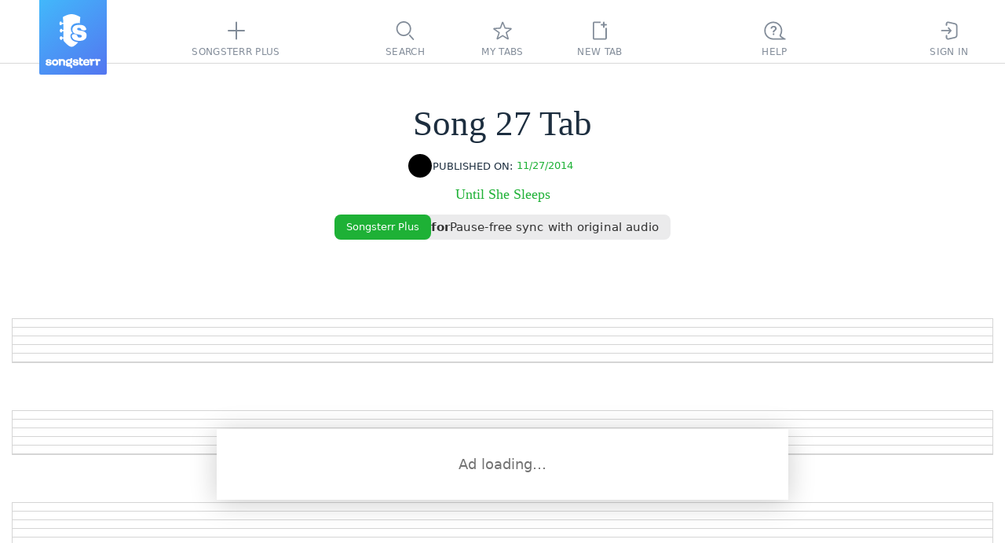

--- FILE ---
content_type: text/javascript
request_url: https://static3.songsterr.com/production-main/static3/latest/preact-CseLFeAz.js
body_size: 8247
content:
try{var n,e;(e=(new(n="undefined"!=typeof window?window:"undefined"!=typeof global?global:"undefined"!=typeof globalThis?globalThis:"undefined"!=typeof self?self:{}).Error).stack)&&(n._sentryDebugIds=n._sentryDebugIds||{},n._sentryDebugIds[e]="82592fad-f3eb-4bb1-9a7e-49a3cd8507d3",n._sentryDebugIdIdentifier="sentry-dbid-82592fad-f3eb-4bb1-9a7e-49a3cd8507d3")}catch{}try{("undefined"!=typeof window?window:"undefined"!=typeof global?global:"undefined"!=typeof globalThis?globalThis:"undefined"!=typeof self?self:{}).SENTRY_RELEASE={id:"1cdd9dec"}}catch{}var _,t,o,r,l,u,i,c,f,a,s,p,h={},d=[],v=/acit|ex(?:s|g|n|p|$)|rph|grid|ows|mnc|ntw|ine[ch]|zoo|^ord|itera/i,m=Array.isArray;function y(n,e){for(var _ in e)n[_]=e[_];return n}function b(n){n&&n.parentNode&&n.parentNode.removeChild(n)}function g(n,e,t){var o,r,l,u={};for(l in e)"key"==l?o=e[l]:"ref"==l?r=e[l]:u[l]=e[l];if(arguments.length>2&&(u.children=arguments.length>3?_.call(arguments,2):t),"function"==typeof n&&null!=n.defaultProps)for(l in n.defaultProps)void 0===u[l]&&(u[l]=n.defaultProps[l]);return k(n,u,o,r,null)}function k(n,e,_,r,l){var u={type:n,props:e,key:_,ref:r,__k:null,__:null,__b:0,__e:null,__c:null,constructor:void 0,__v:null==l?++o:l,__i:-1,__u:0};return null==l&&null!=t.vnode&&t.vnode(u),u}function w(){return{current:null}}function C(n){return n.children}function x(n,e){this.props=n,this.context=e}function P(n,e){if(null==e)return n.__?P(n.__,n.__i+1):null;for(var _;e<n.__k.length;e++)if(null!=(_=n.__k[e])&&null!=_.__e)return _.__e;return"function"==typeof n.type?P(n):null}function N(n){(!n.__d&&(n.__d=!0)&&r.push(n)&&!S.__r++||l!=t.debounceRendering)&&((l=t.debounceRendering)||u)(S)}function S(){for(var n,e,_,o,l,u,c=1;r.length;)r.length>c&&r.sort(i),n=r.shift(),c=r.length,n.__d&&(e=void 0,_=void 0,o=(_=n.__v).__e,l=[],u=[],n.__P&&((e=y({},_)).__v=_.__v+1,t.vnode&&t.vnode(e),$(n.__P,e,_,n.__n,n.__P.namespaceURI,32&_.__u?[o]:null,l,null==o?P(_):o,!!(32&_.__u),u),e.__v=_.__v,e.__.__k[e.__i]=e,W(l,e,u),_.__e=_.__=null,e.__e!=o&&function n(e){var _,t;if(null!=(e=e.__)&&null!=e.__c){for(e.__e=e.__c.base=null,_=0;_<e.__k.length;_++)if(null!=(t=e.__k[_])&&null!=t.__e){e.__e=e.__c.base=t.__e;break}return n(e)}}(e)));S.__r=0}function E(n,e,_,o,r,l,u,i,c,f,a){var s,p,v,y,g,w,x,N=o&&o.__k||d,S=e.length;for(c=function(n,e,_,o,r){var l,u,i,c,f,a=_.length,s=a,p=0;for(n.__k=Array(r),l=0;l<r;l++)null!=(u=e[l])&&"boolean"!=typeof u&&"function"!=typeof u?("string"==typeof u||"number"==typeof u||"bigint"==typeof u||u.constructor==String?u=n.__k[l]=k(null,u,null,null,null):m(u)?u=n.__k[l]=k(C,{children:u},null,null,null):void 0===u.constructor&&u.__b>0?u=n.__k[l]=k(u.type,u.props,u.key,u.ref?u.ref:null,u.__v):n.__k[l]=u,c=l+p,u.__=n,u.__b=n.__b+1,i=null,-1!=(f=u.__i=function(n,e,_,t){var o,r,l,u=n.key,i=n.type,c=e[_],f=null!=c&&0==(2&c.__u);if(null===c&&null==u||f&&u==c.key&&i==c.type)return _;if(t>+!!f){for(o=_-1,r=_+1;o>=0||r<e.length;)if(null!=(c=e[l=o>=0?o--:r++])&&0==(2&c.__u)&&u==c.key&&i==c.type)return l}return -1}(u,_,c,s))&&(s--,(i=_[f])&&(i.__u|=2)),null==i||null==i.__v?(-1==f&&(r>a?p--:r<a&&p++),"function"!=typeof u.type&&(u.__u|=4)):f!=c&&(f==c-1?p--:f==c+1?p++:(f>c?p--:p++,u.__u|=4))):n.__k[l]=null;if(s)for(l=0;l<a;l++)null!=(i=_[l])&&0==(2&i.__u)&&(i.__e==o&&(o=P(i)),function n(e,_,o){var r,l;if(t.unmount&&t.unmount(e),(r=e.ref)&&(r.current&&r.current!=e.__e||R(r,null,_)),null!=(r=e.__c)){if(r.componentWillUnmount)try{r.componentWillUnmount()}catch(n){t.__e(n,_)}r.base=r.__P=null}if(r=e.__k)for(l=0;l<r.length;l++)r[l]&&n(r[l],_,o||"function"!=typeof e.type);o||b(e.__e),e.__c=e.__=e.__e=void 0}(i,i));return o}(_,e,N,c,S),s=0;s<S;s++)null!=(v=_.__k[s])&&(p=-1==v.__i?h:N[v.__i]||h,v.__i=s,w=$(n,v,p,r,l,u,i,c,f,a),y=v.__e,v.ref&&p.ref!=v.ref&&(p.ref&&R(p.ref,null,v),a.push(v.ref,v.__c||y,v)),null==g&&null!=y&&(g=y),(x=!!(4&v.__u))||p.__k===v.__k?c=function n(e,_,t,o){var r,l;if("function"==typeof e.type){for(r=e.__k,l=0;r&&l<r.length;l++)r[l]&&(r[l].__=e,_=n(r[l],_,t,o));return _}e.__e!=_&&(o&&(_&&e.type&&!_.parentNode&&(_=P(e)),t.insertBefore(e.__e,_||null)),_=e.__e);do _=_&&_.nextSibling;while(null!=_&&8==_.nodeType);return _}(v,c,n,x):"function"==typeof v.type&&void 0!==w?c=w:y&&(c=y.nextSibling),v.__u&=-7);return _.__e=g,c}function H(n,e){return e=e||[],null==n||"boolean"==typeof n||(m(n)?n.some(function(n){H(n,e)}):e.push(n)),e}function U(n,e,_){"-"==e[0]?n.setProperty(e,null==_?"":_):n[e]=null==_?"":"number"!=typeof _||v.test(e)?_:_+"px"}function T(n,e,_,t,o){var r,l;n:if("style"==e)if("string"==typeof _)n.style.cssText=_;else{if("string"==typeof t&&(n.style.cssText=t=""),t)for(e in t)_&&e in _||U(n.style,e,"");if(_)for(e in _)t&&_[e]==t[e]||U(n.style,e,_[e])}else if("o"==e[0]&&"n"==e[1])r=e!=(e=e.replace(c,"$1")),e=(l=e.toLowerCase())in n||"onFocusOut"==e||"onFocusIn"==e?l.slice(2):e.slice(2),n.l||(n.l={}),n.l[e+r]=_,_?t?_.u=t.u:(_.u=f,n.addEventListener(e,r?s:a,r)):n.removeEventListener(e,r?s:a,r);else{if("http://www.w3.org/2000/svg"==o)e=e.replace(/xlink(H|:h)/,"h").replace(/sName$/,"s");else if("width"!=e&&"height"!=e&&"href"!=e&&"list"!=e&&"form"!=e&&"tabIndex"!=e&&"download"!=e&&"rowSpan"!=e&&"colSpan"!=e&&"role"!=e&&"popover"!=e&&e in n)try{n[e]=null==_?"":_;break n}catch{}"function"==typeof _||(null==_||!1===_&&"-"!=e[4]?n.removeAttribute(e):n.setAttribute(e,"popover"==e&&1==_?"":_))}}function D(n){return function(e){if(this.l){var _=this.l[e.type+n];if(null==e.t)e.t=f++;else if(e.t<_.u)return;return _(t.event?t.event(e):e)}}}function $(n,e,o,r,l,u,i,c,f,a){var s,p,d,v,g,k,w,N,S,H,U,D,$,W,R,O,F,L=e.type;if(void 0!==e.constructor)return null;128&o.__u&&(f=!!(32&o.__u),u=[c=e.__e=o.__e]),(s=t.__b)&&s(e);n:if("function"==typeof L)try{if(N=e.props,S="prototype"in L&&L.prototype.render,H=(s=L.contextType)&&r[s.__c],U=s?H?H.props.value:s.__:r,o.__c?w=(p=e.__c=o.__c).__=p.__E:(S?e.__c=p=new L(N,U):(e.__c=p=new x(N,U),p.constructor=L,p.render=M),H&&H.sub(p),p.state||(p.state={}),p.__n=r,d=p.__d=!0,p.__h=[],p._sb=[]),S&&null==p.__s&&(p.__s=p.state),S&&null!=L.getDerivedStateFromProps&&(p.__s==p.state&&(p.__s=y({},p.__s)),y(p.__s,L.getDerivedStateFromProps(N,p.__s))),v=p.props,g=p.state,p.__v=e,d)S&&null==L.getDerivedStateFromProps&&null!=p.componentWillMount&&p.componentWillMount(),S&&null!=p.componentDidMount&&p.__h.push(p.componentDidMount);else{if(S&&null==L.getDerivedStateFromProps&&N!==v&&null!=p.componentWillReceiveProps&&p.componentWillReceiveProps(N,U),e.__v==o.__v||!p.__e&&null!=p.shouldComponentUpdate&&!1===p.shouldComponentUpdate(N,p.__s,U)){for(e.__v!=o.__v&&(p.props=N,p.state=p.__s,p.__d=!1),e.__e=o.__e,e.__k=o.__k,e.__k.some(function(n){n&&(n.__=e)}),D=0;D<p._sb.length;D++)p.__h.push(p._sb[D]);p._sb=[],p.__h.length&&i.push(p);break n}null!=p.componentWillUpdate&&p.componentWillUpdate(N,p.__s,U),S&&null!=p.componentDidUpdate&&p.__h.push(function(){p.componentDidUpdate(v,g,k)})}if(p.context=U,p.props=N,p.__P=n,p.__e=!1,$=t.__r,W=0,S){for(p.state=p.__s,p.__d=!1,$&&$(e),s=p.render(p.props,p.state,p.context),R=0;R<p._sb.length;R++)p.__h.push(p._sb[R]);p._sb=[]}else do p.__d=!1,$&&$(e),s=p.render(p.props,p.state,p.context),p.state=p.__s;while(p.__d&&++W<25);p.state=p.__s,null!=p.getChildContext&&(r=y(y({},r),p.getChildContext())),S&&!d&&null!=p.getSnapshotBeforeUpdate&&(k=p.getSnapshotBeforeUpdate(v,g)),O=s,null!=s&&s.type===C&&null==s.key&&(O=function n(e){return"object"!=typeof e||null==e||e.__b&&e.__b>0?e:m(e)?e.map(n):y({},e)}(s.props.children)),c=E(n,m(O)?O:[O],e,o,r,l,u,i,c,f,a),p.base=e.__e,e.__u&=-161,p.__h.length&&i.push(p),w&&(p.__E=p.__=null)}catch(n){if(e.__v=null,f||null!=u)if(n.then){for(e.__u|=f?160:128;c&&8==c.nodeType&&c.nextSibling;)c=c.nextSibling;u[u.indexOf(c)]=null,e.__e=c}else{for(F=u.length;F--;)b(u[F]);A(e)}else e.__e=o.__e,e.__k=o.__k,n.then||A(e);t.__e(n,e,o)}else null==u&&e.__v==o.__v?(e.__k=o.__k,e.__e=o.__e):c=e.__e=function(n,e,o,r,l,u,i,c,f){var a,s,p,d,v,y,g,k=o.props||h,w=e.props,C=e.type;if("svg"==C?l="http://www.w3.org/2000/svg":"math"==C?l="http://www.w3.org/1998/Math/MathML":l||(l="http://www.w3.org/1999/xhtml"),null!=u){for(a=0;a<u.length;a++)if((v=u[a])&&"setAttribute"in v==!!C&&(C?v.localName==C:3==v.nodeType)){n=v,u[a]=null;break}}if(null==n){if(null==C)return document.createTextNode(w);n=document.createElementNS(l,C,w.is&&w),c&&(t.__m&&t.__m(e,u),c=!1),u=null}if(null==C)k===w||c&&n.data==w||(n.data=w);else{if(u=u&&_.call(n.childNodes),!c&&null!=u)for(k={},a=0;a<n.attributes.length;a++)k[(v=n.attributes[a]).name]=v.value;for(a in k)if(v=k[a],"children"==a);else if("dangerouslySetInnerHTML"==a)p=v;else if(!(a in w)){if("value"==a&&"defaultValue"in w||"checked"==a&&"defaultChecked"in w)continue;T(n,a,null,v,l)}for(a in w)v=w[a],"children"==a?d=v:"dangerouslySetInnerHTML"==a?s=v:"value"==a?y=v:"checked"==a?g=v:c&&"function"!=typeof v||k[a]===v||T(n,a,v,k[a],l);if(s)c||p&&(s.__html==p.__html||s.__html==n.innerHTML)||(n.innerHTML=s.__html),e.__k=[];else if(p&&(n.innerHTML=""),E("template"==e.type?n.content:n,m(d)?d:[d],e,o,r,"foreignObject"==C?"http://www.w3.org/1999/xhtml":l,u,i,u?u[0]:o.__k&&P(o,0),c,f),null!=u)for(a=u.length;a--;)b(u[a]);c||(a="value","progress"==C&&null==y?n.removeAttribute("value"):null==y||y===n[a]&&("progress"!=C||y)&&("option"!=C||y==k[a])||T(n,a,y,k[a],l),a="checked",null!=g&&g!=n[a]&&T(n,a,g,k[a],l))}return n}(o.__e,e,o,r,l,u,i,f,a);return(s=t.diffed)&&s(e),128&e.__u?void 0:c}function A(n){n&&n.__c&&(n.__c.__e=!0),n&&n.__k&&n.__k.forEach(A)}function W(n,e,_){for(var o=0;o<_.length;o++)R(_[o],_[++o],_[++o]);t.__c&&t.__c(e,n),n.some(function(e){try{n=e.__h,e.__h=[],n.some(function(n){n.call(e)})}catch(n){t.__e(n,e.__v)}})}function R(n,e,_){try{if("function"==typeof n){var o="function"==typeof n.__u;o&&n.__u(),o&&null==e||(n.__u=n(e))}else n.current=e}catch(n){t.__e(n,_)}}function M(n,e,_){return this.constructor(n,_)}function O(n,e,o){var r,l,u,i;e==document&&(e=document.documentElement),t.__&&t.__(n,e),l=(r="function"==typeof o)?null:o&&o.__k||e.__k,u=[],i=[],$(e,n=(!r&&o||e).__k=g(C,null,[n]),l||h,h,e.namespaceURI,!r&&o?[o]:l?null:e.firstChild?_.call(e.childNodes):null,u,!r&&o?o:l?l.__e:e.firstChild,r,i),W(u,n,i)}function F(n,e){O(n,e,F)}function L(n,e,t){var o,r,l,u,i=y({},n.props);for(l in n.type&&n.type.defaultProps&&(u=n.type.defaultProps),e)"key"==l?o=e[l]:"ref"==l?r=e[l]:i[l]=void 0===e[l]&&null!=u?u[l]:e[l];return arguments.length>2&&(i.children=arguments.length>3?_.call(arguments,2):t),k(n.type,i,o||n.key,r||n.ref,null)}function I(n){function e(n){var _,t;return this.getChildContext||(_=new Set,(t={})[e.__c]=this,this.getChildContext=function(){return t},this.componentWillUnmount=function(){_=null},this.shouldComponentUpdate=function(n){this.props.value!=n.value&&_.forEach(function(n){n.__e=!0,N(n)})},this.sub=function(n){_.add(n);var e=n.componentWillUnmount;n.componentWillUnmount=function(){_&&_.delete(n),e&&e.call(n)}}),n.children}return e.__c="__cC"+p++,e.__=n,e.Provider=e.__l=(e.Consumer=function(n,e){return n.children(e)}).contextType=e,e}_=d.slice,t={__e:function(n,e,_,t){for(var o,r,l;e=e.__;)if((o=e.__c)&&!o.__)try{if((r=o.constructor)&&null!=r.getDerivedStateFromError&&(o.setState(r.getDerivedStateFromError(n)),l=o.__d),null!=o.componentDidCatch&&(o.componentDidCatch(n,t||{}),l=o.__d),l)return o.__E=o}catch(e){n=e}throw n}},o=0,x.prototype.setState=function(n,e){var _;_=null!=this.__s&&this.__s!=this.state?this.__s:this.__s=y({},this.state),"function"==typeof n&&(n=n(y({},_),this.props)),n&&y(_,n),null!=n&&this.__v&&(e&&this._sb.push(e),N(this))},x.prototype.forceUpdate=function(n){this.__v&&(this.__e=!0,n&&this.__h.push(n),N(this))},x.prototype.render=C,r=[],u="function"==typeof Promise?Promise.prototype.then.bind(Promise.resolve()):setTimeout,i=function(n,e){return n.__v.__b-e.__v.__b},S.__r=0,c=/(PointerCapture)$|Capture$/i,f=0,a=D(!1),s=D(!0),p=0;var B=0;function q(n,e,_,o,r,l){e||(e={});var u,i,c=e;if("ref"in c)for(i in c={},e)"ref"==i?u=e[i]:c[i]=e[i];var f={type:n,props:c,key:_,ref:u,__k:null,__:null,__b:0,__e:null,__c:null,constructor:void 0,__v:--B,__i:-1,__u:0,__source:r,__self:l};if("function"==typeof n&&(u=n.defaultProps))for(i in u)void 0===c[i]&&(c[i]=u[i]);return t.vnode&&t.vnode(f),f}var V,j,z,J,K=0,Q=[],Z=t,Y=Z.__b,G=Z.__r,X=Z.diffed,nn=Z.__c,ne=Z.unmount,n_=Z.__;function nt(n,e){Z.__h&&Z.__h(j,n,K||e),K=0;var _=j.__H||(j.__H={__:[],__h:[]});return n>=_.__.length&&_.__.push({}),_.__[n]}function no(n){return K=1,nr(ny,n)}function nr(n,e,_){var t=nt(V++,2);if(t.t=n,!t.__c&&(t.__=[_?_(e):ny(void 0,e),function(n){var e=t.__N?t.__N[0]:t.__[0],_=t.t(e,n);e!==_&&(t.__N=[_,t.__[1]],t.__c.setState({}))}],t.__c=j,!j.__f)){var o=function(n,e,_){if(!t.__c.__H)return!0;var o=t.__c.__H.__.filter(function(n){return!!n.__c});if(o.every(function(n){return!n.__N}))return!r||r.call(this,n,e,_);var l=t.__c.props!==n;return o.forEach(function(n){if(n.__N){var e=n.__[0];n.__=n.__N,n.__N=void 0,e!==n.__[0]&&(l=!0)}}),r&&r.call(this,n,e,_)||l};j.__f=!0;var r=j.shouldComponentUpdate,l=j.componentWillUpdate;j.componentWillUpdate=function(n,e,_){if(this.__e){var t=r;r=void 0,o(n,e,_),r=t}l&&l.call(this,n,e,_)},j.shouldComponentUpdate=o}return t.__N||t.__}function nl(n,e){var _=nt(V++,3);!Z.__s&&nm(_.__H,e)&&(_.__=n,_.u=e,j.__H.__h.push(_))}function nu(n,e){var _=nt(V++,4);!Z.__s&&nm(_.__H,e)&&(_.__=n,_.u=e,j.__h.push(_))}function ni(n){return K=5,nc(function(){return{current:n}},[])}function nc(n,e){var _=nt(V++,7);return nm(_.__H,e)&&(_.__=n(),_.__H=e,_.__h=n),_.__}function nf(n,e){return K=8,nc(function(){return n},e)}function na(n){var e=j.context[n.__c],_=nt(V++,9);return _.c=n,e?(null==_.__&&(_.__=!0,e.sub(j)),e.props.value):n.__}function ns(n){var e=nt(V++,10),_=no();return e.__=n,j.componentDidCatch||(j.componentDidCatch=function(n,t){e.__&&e.__(n,t),_[1](n)}),[_[0],function(){_[1](void 0)}]}function np(){for(var n;n=Q.shift();)if(n.__P&&n.__H)try{n.__H.__h.forEach(nd),n.__H.__h.forEach(nv),n.__H.__h=[]}catch(e){n.__H.__h=[],Z.__e(e,n.__v)}}Z.__b=function(n){j=null,Y&&Y(n)},Z.__=function(n,e){n&&e.__k&&e.__k.__m&&(n.__m=e.__k.__m),n_&&n_(n,e)},Z.__r=function(n){G&&G(n),V=0;var e=(j=n.__c).__H;e&&(z===j?(e.__h=[],j.__h=[],e.__.forEach(function(n){n.__N&&(n.__=n.__N),n.u=n.__N=void 0})):(e.__h.forEach(nd),e.__h.forEach(nv),e.__h=[],V=0)),z=j},Z.diffed=function(n){X&&X(n);var e=n.__c;e&&e.__H&&(e.__H.__h.length&&(1!==Q.push(e)&&J===Z.requestAnimationFrame||((J=Z.requestAnimationFrame)||function(n){var e,_=function(){clearTimeout(t),nh&&cancelAnimationFrame(e),setTimeout(n)},t=setTimeout(_,35);nh&&(e=requestAnimationFrame(_))})(np)),e.__H.__.forEach(function(n){n.u&&(n.__H=n.u),n.u=void 0})),z=j=null},Z.__c=function(n,e){e.some(function(n){try{n.__h.forEach(nd),n.__h=n.__h.filter(function(n){return!n.__||nv(n)})}catch(_){e.some(function(n){n.__h&&(n.__h=[])}),e=[],Z.__e(_,n.__v)}}),nn&&nn(n,e)},Z.unmount=function(n){ne&&ne(n);var e,_=n.__c;_&&_.__H&&(_.__H.__.forEach(function(n){try{nd(n)}catch(n){e=n}}),_.__H=void 0,e&&Z.__e(e,_.__v))};var nh="function"==typeof requestAnimationFrame;function nd(n){var e=j,_=n.__c;"function"==typeof _&&(n.__c=void 0,_()),j=e}function nv(n){var e=j;n.__c=n.__(),j=e}function nm(n,e){return!n||n.length!==e.length||e.some(function(e,_){return e!==n[_]})}function ny(n,e){return"function"==typeof e?e(n):e}function nb(n,e){for(var _ in e)n[_]=e[_];return n}function ng(n,e){for(var _ in n)if("__source"!==_&&!(_ in e))return!0;for(var t in e)if("__source"!==t&&n[t]!==e[t])return!0;return!1}function nk(n){n()}function nw(){return[!1,nk]}function nC(n,e){this.props=n,this.context=e}function nx(n,e){function _(n){var _=this.props.ref,t=_==n.ref;return!t&&_&&(_.call?_(null):_.current=null),e?!e(this.props,n)||!t:ng(this.props,n)}function t(e){return this.shouldComponentUpdate=_,g(n,e)}return t.displayName="Memo("+(n.displayName||n.name)+")",t.prototype.isReactComponent=!0,t.__f=!0,t.type=n,t}(nC.prototype=new x).isPureReactComponent=!0,nC.prototype.shouldComponentUpdate=function(n,e){return ng(this.props,n)||ng(this.state,e)};var nP=t.__b;t.__b=function(n){n.type&&n.type.__f&&n.ref&&(n.props.ref=n.ref,n.ref=null),nP&&nP(n)};var nN="undefined"!=typeof Symbol&&Symbol.for&&Symbol.for("react.forward_ref")||3911;function nS(n){function e(e){var _=nb({},e);return delete _.ref,n(_,e.ref||null)}return e.$$typeof=nN,e.render=n,e.prototype.isReactComponent=e.__f=!0,e.displayName="ForwardRef("+(n.displayName||n.name)+")",e}var nE=t.__e;t.__e=function(n,e,_,t){if(n.then){for(var o,r=e;r=r.__;)if((o=r.__c)&&o.__c)return null==e.__e&&(e.__e=_.__e,e.__k=_.__k),o.__c(n,e)}nE(n,e,_,t)};var nH=t.unmount;function nU(){this.__u=0,this.o=null,this.__b=null}function nT(n){var e=n.__.__c;return e&&e.__a&&e.__a(n)}function nD(n){var e,_,t,o=null;function r(r){if(e||(e=n()).then(function(n){n&&(o=n.default||n),t=!0},function(n){_=n,t=!0}),_)throw _;if(!t)throw e;return o?g(o,r):null}return r.displayName="Lazy",r.__f=!0,r}function n$(){this.i=null,this.l=null}t.unmount=function(n){var e=n.__c;e&&e.__R&&e.__R(),e&&32&n.__u&&(n.type=null),nH&&nH(n)},(nU.prototype=new x).__c=function(n,e){var _=e.__c,t=this;null==t.o&&(t.o=[]),t.o.push(_);var o=nT(t.__v),r=!1,l=function(){r||(r=!0,_.__R=null,o?o(u):u())};_.__R=l;var u=function(){if(!--t.__u){if(t.state.__a){var n,e=t.state.__a;t.__v.__k[0]=function n(e,_,t){return e&&t&&(e.__v=null,e.__k=e.__k&&e.__k.map(function(e){return n(e,_,t)}),e.__c&&e.__c.__P===_&&(e.__e&&t.appendChild(e.__e),e.__c.__e=!0,e.__c.__P=t)),e}(e,e.__c.__P,e.__c.__O)}for(t.setState({__a:t.__b=null});n=t.o.pop();)n.forceUpdate()}};t.__u++||32&e.__u||t.setState({__a:t.__b=t.__v.__k[0]}),n.then(l,l)},nU.prototype.componentWillUnmount=function(){this.o=[]},nU.prototype.render=function(n,e){if(this.__b){if(this.__v.__k){var _=document.createElement("div"),t=this.__v.__k[0].__c;this.__v.__k[0]=function n(e,_,t){return e&&(e.__c&&e.__c.__H&&(e.__c.__H.__.forEach(function(n){"function"==typeof n.__c&&n.__c()}),e.__c.__H=null),null!=(e=nb({},e)).__c&&(e.__c.__P===t&&(e.__c.__P=_),e.__c.__e=!0,e.__c=null),e.__k=e.__k&&e.__k.map(function(e){return n(e,_,t)})),e}(this.__b,_,t.__O=t.__P)}this.__b=null}var o=e.__a&&g(C,null,n.fallback);return o&&(o.__u&=-33),[g(C,null,e.__a?null:n.children),o]};var nA=function(n,e,_){if(++_[1]===_[0]&&n.l.delete(e),n.props.revealOrder&&("t"!==n.props.revealOrder[0]||!n.l.size))for(_=n.i;_;){for(;_.length>3;)_.pop()();if(_[1]<_[0])break;n.i=_=_[2]}};function nW(n){return this.getChildContext=function(){return n.context},n.children}function nR(n){var e=this,_=n.h;if(e.componentWillUnmount=function(){O(null,e.v),e.v=null,e.h=null},e.h&&e.h!==_&&e.componentWillUnmount(),!e.v){for(var t=e.__v;null!==t&&!t.__m&&null!==t.__;)t=t.__;e.h=_,e.v={nodeType:1,parentNode:_,childNodes:[],__k:{__m:t.__m},contains:function(){return!0},insertBefore:function(n,_){this.childNodes.push(n),e.h.insertBefore(n,_)},removeChild:function(n){this.childNodes.splice(this.childNodes.indexOf(n)>>>1,1),e.h.removeChild(n)}}}O(g(nW,{context:e.context},n.__v),e.v)}function nM(n,e){var _=g(nR,{__v:n,h:e});return _.containerInfo=e,_}(n$.prototype=new x).__a=function(n){var e=this,_=nT(e.__v),t=e.l.get(n);return t[0]++,function(o){var r=function(){e.props.revealOrder?(t.push(o),nA(e,n,t)):o()};_?_(r):r()}},n$.prototype.render=function(n){this.i=null,this.l=new Map;var e=H(n.children);n.revealOrder&&"b"===n.revealOrder[0]&&e.reverse();for(var _=e.length;_--;)this.l.set(e[_],this.i=[1,0,this.i]);return n.children},n$.prototype.componentDidUpdate=n$.prototype.componentDidMount=function(){var n=this;this.l.forEach(function(e,_){nA(n,_,e)})};var nO="undefined"!=typeof Symbol&&Symbol.for&&Symbol.for("react.element")||60103,nF=/^(?:accent|alignment|arabic|baseline|cap|clip(?!PathU)|color|dominant|fill|flood|font|glyph(?!R)|horiz|image(!S)|letter|lighting|marker(?!H|W|U)|overline|paint|pointer|shape|stop|strikethrough|stroke|text(?!L)|transform|underline|unicode|units|v|vector|vert|word|writing|x(?!C))[A-Z]/,nL=/^on(Ani|Tra|Tou|BeforeInp|Compo)/,nI=/[A-Z0-9]/g,nB="undefined"!=typeof document;x.prototype.isReactComponent={},["componentWillMount","componentWillReceiveProps","componentWillUpdate"].forEach(function(n){Object.defineProperty(x.prototype,n,{configurable:!0,get:function(){return this["UNSAFE_"+n]},set:function(e){Object.defineProperty(this,n,{configurable:!0,writable:!0,value:e})}})});var nq=t.event;function nV(){}function nj(){return this.cancelBubble}function nz(){return this.defaultPrevented}t.event=function(n){return nq&&(n=nq(n)),n.persist=nV,n.isPropagationStopped=nj,n.isDefaultPrevented=nz,n.nativeEvent=n};var nJ={enumerable:!1,configurable:!0,get:function(){return this.class}},nK=t.vnode;t.vnode=function(n){"string"==typeof n.type&&function(n){var e=n.props,_=n.type,t={},o=-1===_.indexOf("-");for(var r in e){var l=e[r];if(!("value"===r&&"defaultValue"in e&&null==l||nB&&"children"===r&&"noscript"===_||"class"===r||"className"===r)){var u,i=r.toLowerCase();"defaultValue"===r&&"value"in e&&null==e.value?r="value":"download"===r&&!0===l?l="":"translate"===i&&"no"===l?l=!1:"o"===i[0]&&"n"===i[1]?"ondoubleclick"===i?r="ondblclick":"onchange"!==i||"input"!==_&&"textarea"!==_||(u=e.type,("undefined"!=typeof Symbol&&"symbol"==typeof Symbol()?/fil|che|rad/:/fil|che|ra/).test(u))?"onfocus"===i?r="onfocusin":"onblur"===i?r="onfocusout":nL.test(r)&&(r=i):i=r="oninput":o&&nF.test(r)?r=r.replace(nI,"-$&").toLowerCase():null===l&&(l=void 0),"oninput"===i&&t[r=i]&&(r="oninputCapture"),t[r]=l}}"select"==_&&t.multiple&&Array.isArray(t.value)&&(t.value=H(e.children).forEach(function(n){n.props.selected=-1!=t.value.indexOf(n.props.value)})),"select"==_&&null!=t.defaultValue&&(t.value=H(e.children).forEach(function(n){n.props.selected=t.multiple?-1!=t.defaultValue.indexOf(n.props.value):t.defaultValue==n.props.value})),e.class&&!e.className?(t.class=e.class,Object.defineProperty(t,"className",nJ)):(e.className&&!e.class||e.class&&e.className)&&(t.class=t.className=e.className),n.props=t}(n),n.$$typeof=nO,nK&&nK(n)};var nQ=t.__r;t.__r=function(n){nQ&&nQ(n),n.__c};var nZ=t.diffed;t.diffed=function(n){nZ&&nZ(n);var e=n.props,_=n.__e;null!=_&&"textarea"===n.type&&"value"in e&&e.value!==_.value&&(_.value=null==e.value?"":e.value)};export{nM as $,ni as A,nS as D,F as J,L as K,nx as M,nU as P,I as Q,nc as T,nu as _,x as a,ns as b,g as c,no as d,w as e,nw as f,nr as h,C as k,nf as q,q as u,na as x,nl as y,nD as z};
//# sourceMappingURL=preact-CseLFeAz.js.map


--- FILE ---
content_type: text/javascript
request_url: https://static3.songsterr.com/production-main/static3/latest/preact-C_WbNXN5.js
body_size: 8097
content:
try{var n,e;(e=(new(n="undefined"!=typeof window?window:"undefined"!=typeof global?global:"undefined"!=typeof globalThis?globalThis:"undefined"!=typeof self?self:{}).Error).stack)&&(n._sentryDebugIds=n._sentryDebugIds||{},n._sentryDebugIds[e]="4678c0de-a690-47cd-aec9-383f2fdb720a",n._sentryDebugIdIdentifier="sentry-dbid-4678c0de-a690-47cd-aec9-383f2fdb720a")}catch{}try{("undefined"!=typeof window?window:"undefined"!=typeof global?global:"undefined"!=typeof globalThis?globalThis:"undefined"!=typeof self?self:{}).SENTRY_RELEASE={id:"1cdd9dec"}}catch{}var _,t,o,r,l,u,i,c,f,a,s,p,h={},d=[],v=/acit|ex(?:s|g|n|p|$)|rph|grid|ows|mnc|ntw|ine[ch]|zoo|^ord|itera/i,m=Array.isArray;function y(n,e){for(var _ in e)n[_]=e[_];return n}function b(n){n&&n.parentNode&&n.parentNode.removeChild(n)}function g(n,e,t){var o,r,l,u={};for(l in e)"key"==l?o=e[l]:"ref"==l?r=e[l]:u[l]=e[l];if(arguments.length>2&&(u.children=arguments.length>3?_.call(arguments,2):t),"function"==typeof n&&null!=n.defaultProps)for(l in n.defaultProps)void 0===u[l]&&(u[l]=n.defaultProps[l]);return k(n,u,o,r,null)}function k(n,e,_,r,l){var u={type:n,props:e,key:_,ref:r,__k:null,__:null,__b:0,__e:null,__c:null,constructor:void 0,__v:null==l?++o:l,__i:-1,__u:0};return null==l&&null!=t.vnode&&t.vnode(u),u}function w(n){return n.children}function x(n,e){this.props=n,this.context=e}function P(n,e){if(null==e)return n.__?P(n.__,n.__i+1):null;for(var _;e<n.__k.length;e++)if(null!=(_=n.__k[e])&&null!=_.__e)return _.__e;return"function"==typeof n.type?P(n):null}function C(n){(!n.__d&&(n.__d=!0)&&r.push(n)&&!N.__r++||l!=t.debounceRendering)&&((l=t.debounceRendering)||u)(N)}function N(){for(var n,e,_,o,l,u,c=1;r.length;)r.length>c&&r.sort(i),n=r.shift(),c=r.length,n.__d&&(e=void 0,_=void 0,o=(_=n.__v).__e,l=[],u=[],n.__P&&((e=y({},_)).__v=_.__v+1,t.vnode&&t.vnode(e),A(n.__P,e,_,n.__n,n.__P.namespaceURI,32&_.__u?[o]:null,l,null==o?P(_):o,!!(32&_.__u),u),e.__v=_.__v,e.__.__k[e.__i]=e,D(l,e,u),_.__e=_.__=null,e.__e!=o&&function n(e){var _,t;if(null!=(e=e.__)&&null!=e.__c){for(e.__e=e.__c.base=null,_=0;_<e.__k.length;_++)if(null!=(t=e.__k[_])&&null!=t.__e){e.__e=e.__c.base=t.__e;break}return n(e)}}(e)));N.__r=0}function S(n,e,_,o,r,l,u,i,c,f,a){var s,p,v,y,g,x,C,N=o&&o.__k||d,S=e.length;for(c=function(n,e,_,o,r){var l,u,i,c,f,a=_.length,s=a,p=0;for(n.__k=Array(r),l=0;l<r;l++)null!=(u=e[l])&&"boolean"!=typeof u&&"function"!=typeof u?("string"==typeof u||"number"==typeof u||"bigint"==typeof u||u.constructor==String?u=n.__k[l]=k(null,u,null,null,null):m(u)?u=n.__k[l]=k(w,{children:u},null,null,null):void 0===u.constructor&&u.__b>0?u=n.__k[l]=k(u.type,u.props,u.key,u.ref?u.ref:null,u.__v):n.__k[l]=u,c=l+p,u.__=n,u.__b=n.__b+1,i=null,-1!=(f=u.__i=function(n,e,_,t){var o,r,l,u=n.key,i=n.type,c=e[_],f=null!=c&&0==(2&c.__u);if(null===c&&null==u||f&&u==c.key&&i==c.type)return _;if(t>+!!f){for(o=_-1,r=_+1;o>=0||r<e.length;)if(null!=(c=e[l=o>=0?o--:r++])&&0==(2&c.__u)&&u==c.key&&i==c.type)return l}return -1}(u,_,c,s))&&(s--,(i=_[f])&&(i.__u|=2)),null==i||null==i.__v?(-1==f&&(r>a?p--:r<a&&p++),"function"!=typeof u.type&&(u.__u|=4)):f!=c&&(f==c-1?p--:f==c+1?p++:(f>c?p--:p++,u.__u|=4))):n.__k[l]=null;if(s)for(l=0;l<a;l++)null!=(i=_[l])&&0==(2&i.__u)&&(i.__e==o&&(o=P(i)),function n(e,_,o){var r,l;if(t.unmount&&t.unmount(e),(r=e.ref)&&(r.current&&r.current!=e.__e||$(r,null,_)),null!=(r=e.__c)){if(r.componentWillUnmount)try{r.componentWillUnmount()}catch(n){t.__e(n,_)}r.base=r.__P=null}if(r=e.__k)for(l=0;l<r.length;l++)r[l]&&n(r[l],_,o||"function"!=typeof e.type);o||b(e.__e),e.__c=e.__=e.__e=void 0}(i,i));return o}(_,e,N,c,S),s=0;s<S;s++)null!=(v=_.__k[s])&&(p=-1==v.__i?h:N[v.__i]||h,v.__i=s,x=A(n,v,p,r,l,u,i,c,f,a),y=v.__e,v.ref&&p.ref!=v.ref&&(p.ref&&$(p.ref,null,v),a.push(v.ref,v.__c||y,v)),null==g&&null!=y&&(g=y),(C=!!(4&v.__u))||p.__k===v.__k?c=function n(e,_,t,o){var r,l;if("function"==typeof e.type){for(r=e.__k,l=0;r&&l<r.length;l++)r[l]&&(r[l].__=e,_=n(r[l],_,t,o));return _}e.__e!=_&&(o&&(_&&e.type&&!_.parentNode&&(_=P(e)),t.insertBefore(e.__e,_||null)),_=e.__e);do _=_&&_.nextSibling;while(null!=_&&8==_.nodeType);return _}(v,c,n,C):"function"==typeof v.type&&void 0!==x?c=x:y&&(c=y.nextSibling),v.__u&=-7);return _.__e=g,c}function E(n,e){return e=e||[],null==n||"boolean"==typeof n||(m(n)?n.some(function(n){E(n,e)}):e.push(n)),e}function H(n,e,_){"-"==e[0]?n.setProperty(e,null==_?"":_):n[e]=null==_?"":"number"!=typeof _||v.test(e)?_:_+"px"}function U(n,e,_,t,o){var r,l;n:if("style"==e)if("string"==typeof _)n.style.cssText=_;else{if("string"==typeof t&&(n.style.cssText=t=""),t)for(e in t)_&&e in _||H(n.style,e,"");if(_)for(e in _)t&&_[e]==t[e]||H(n.style,e,_[e])}else if("o"==e[0]&&"n"==e[1])r=e!=(e=e.replace(c,"$1")),e=(l=e.toLowerCase())in n||"onFocusOut"==e||"onFocusIn"==e?l.slice(2):e.slice(2),n.l||(n.l={}),n.l[e+r]=_,_?t?_.u=t.u:(_.u=f,n.addEventListener(e,r?s:a,r)):n.removeEventListener(e,r?s:a,r);else{if("http://www.w3.org/2000/svg"==o)e=e.replace(/xlink(H|:h)/,"h").replace(/sName$/,"s");else if("width"!=e&&"height"!=e&&"href"!=e&&"list"!=e&&"form"!=e&&"tabIndex"!=e&&"download"!=e&&"rowSpan"!=e&&"colSpan"!=e&&"role"!=e&&"popover"!=e&&e in n)try{n[e]=null==_?"":_;break n}catch{}"function"==typeof _||(null==_||!1===_&&"-"!=e[4]?n.removeAttribute(e):n.setAttribute(e,"popover"==e&&1==_?"":_))}}function T(n){return function(e){if(this.l){var _=this.l[e.type+n];if(null==e.t)e.t=f++;else if(e.t<_.u)return;return _(t.event?t.event(e):e)}}}function A(n,e,o,r,l,u,i,c,f,a){var s,p,d,v,g,k,C,N,E,H,T,A,D,$,O,R,F,L=e.type;if(void 0!==e.constructor)return null;128&o.__u&&(f=!!(32&o.__u),u=[c=e.__e=o.__e]),(s=t.__b)&&s(e);n:if("function"==typeof L)try{if(N=e.props,E="prototype"in L&&L.prototype.render,H=(s=L.contextType)&&r[s.__c],T=s?H?H.props.value:s.__:r,o.__c?C=(p=e.__c=o.__c).__=p.__E:(E?e.__c=p=new L(N,T):(e.__c=p=new x(N,T),p.constructor=L,p.render=M),H&&H.sub(p),p.state||(p.state={}),p.__n=r,d=p.__d=!0,p.__h=[],p._sb=[]),E&&null==p.__s&&(p.__s=p.state),E&&null!=L.getDerivedStateFromProps&&(p.__s==p.state&&(p.__s=y({},p.__s)),y(p.__s,L.getDerivedStateFromProps(N,p.__s))),v=p.props,g=p.state,p.__v=e,d)E&&null==L.getDerivedStateFromProps&&null!=p.componentWillMount&&p.componentWillMount(),E&&null!=p.componentDidMount&&p.__h.push(p.componentDidMount);else{if(E&&null==L.getDerivedStateFromProps&&N!==v&&null!=p.componentWillReceiveProps&&p.componentWillReceiveProps(N,T),e.__v==o.__v||!p.__e&&null!=p.shouldComponentUpdate&&!1===p.shouldComponentUpdate(N,p.__s,T)){for(e.__v!=o.__v&&(p.props=N,p.state=p.__s,p.__d=!1),e.__e=o.__e,e.__k=o.__k,e.__k.some(function(n){n&&(n.__=e)}),A=0;A<p._sb.length;A++)p.__h.push(p._sb[A]);p._sb=[],p.__h.length&&i.push(p);break n}null!=p.componentWillUpdate&&p.componentWillUpdate(N,p.__s,T),E&&null!=p.componentDidUpdate&&p.__h.push(function(){p.componentDidUpdate(v,g,k)})}if(p.context=T,p.props=N,p.__P=n,p.__e=!1,D=t.__r,$=0,E){for(p.state=p.__s,p.__d=!1,D&&D(e),s=p.render(p.props,p.state,p.context),O=0;O<p._sb.length;O++)p.__h.push(p._sb[O]);p._sb=[]}else do p.__d=!1,D&&D(e),s=p.render(p.props,p.state,p.context),p.state=p.__s;while(p.__d&&++$<25);p.state=p.__s,null!=p.getChildContext&&(r=y(y({},r),p.getChildContext())),E&&!d&&null!=p.getSnapshotBeforeUpdate&&(k=p.getSnapshotBeforeUpdate(v,g)),R=s,null!=s&&s.type===w&&null==s.key&&(R=function n(e){return"object"!=typeof e||null==e||e.__b&&e.__b>0?e:m(e)?e.map(n):y({},e)}(s.props.children)),c=S(n,m(R)?R:[R],e,o,r,l,u,i,c,f,a),p.base=e.__e,e.__u&=-161,p.__h.length&&i.push(p),C&&(p.__E=p.__=null)}catch(n){if(e.__v=null,f||null!=u)if(n.then){for(e.__u|=f?160:128;c&&8==c.nodeType&&c.nextSibling;)c=c.nextSibling;u[u.indexOf(c)]=null,e.__e=c}else{for(F=u.length;F--;)b(u[F]);W(e)}else e.__e=o.__e,e.__k=o.__k,n.then||W(e);t.__e(n,e,o)}else null==u&&e.__v==o.__v?(e.__k=o.__k,e.__e=o.__e):c=e.__e=function(n,e,o,r,l,u,i,c,f){var a,s,p,d,v,y,g,k=o.props||h,w=e.props,x=e.type;if("svg"==x?l="http://www.w3.org/2000/svg":"math"==x?l="http://www.w3.org/1998/Math/MathML":l||(l="http://www.w3.org/1999/xhtml"),null!=u){for(a=0;a<u.length;a++)if((v=u[a])&&"setAttribute"in v==!!x&&(x?v.localName==x:3==v.nodeType)){n=v,u[a]=null;break}}if(null==n){if(null==x)return document.createTextNode(w);n=document.createElementNS(l,x,w.is&&w),c&&(t.__m&&t.__m(e,u),c=!1),u=null}if(null==x)k===w||c&&n.data==w||(n.data=w);else{if(u=u&&_.call(n.childNodes),!c&&null!=u)for(k={},a=0;a<n.attributes.length;a++)k[(v=n.attributes[a]).name]=v.value;for(a in k)if(v=k[a],"children"==a);else if("dangerouslySetInnerHTML"==a)p=v;else if(!(a in w)){if("value"==a&&"defaultValue"in w||"checked"==a&&"defaultChecked"in w)continue;U(n,a,null,v,l)}for(a in w)v=w[a],"children"==a?d=v:"dangerouslySetInnerHTML"==a?s=v:"value"==a?y=v:"checked"==a?g=v:c&&"function"!=typeof v||k[a]===v||U(n,a,v,k[a],l);if(s)c||p&&(s.__html==p.__html||s.__html==n.innerHTML)||(n.innerHTML=s.__html),e.__k=[];else if(p&&(n.innerHTML=""),S("template"==e.type?n.content:n,m(d)?d:[d],e,o,r,"foreignObject"==x?"http://www.w3.org/1999/xhtml":l,u,i,u?u[0]:o.__k&&P(o,0),c,f),null!=u)for(a=u.length;a--;)b(u[a]);c||(a="value","progress"==x&&null==y?n.removeAttribute("value"):null==y||y===n[a]&&("progress"!=x||y)&&("option"!=x||y==k[a])||U(n,a,y,k[a],l),a="checked",null!=g&&g!=n[a]&&U(n,a,g,k[a],l))}return n}(o.__e,e,o,r,l,u,i,f,a);return(s=t.diffed)&&s(e),128&e.__u?void 0:c}function W(n){n&&n.__c&&(n.__c.__e=!0),n&&n.__k&&n.__k.forEach(W)}function D(n,e,_){for(var o=0;o<_.length;o++)$(_[o],_[++o],_[++o]);t.__c&&t.__c(e,n),n.some(function(e){try{n=e.__h,e.__h=[],n.some(function(n){n.call(e)})}catch(n){t.__e(n,e.__v)}})}function $(n,e,_){try{if("function"==typeof n){var o="function"==typeof n.__u;o&&n.__u(),o&&null==e||(n.__u=n(e))}else n.current=e}catch(n){t.__e(n,_)}}function M(n,e,_){return this.constructor(n,_)}function O(n,e,o){var r,l,u,i;e==document&&(e=document.documentElement),t.__&&t.__(n,e),l=(r="function"==typeof o)?null:o&&o.__k||e.__k,u=[],i=[],A(e,n=(!r&&o||e).__k=g(w,null,[n]),l||h,h,e.namespaceURI,!r&&o?[o]:l?null:e.firstChild?_.call(e.childNodes):null,u,!r&&o?o:l?l.__e:e.firstChild,r,i),D(u,n,i)}function R(n,e){O(n,e,R)}function F(n,e,t){var o,r,l,u,i=y({},n.props);for(l in n.type&&n.type.defaultProps&&(u=n.type.defaultProps),e)"key"==l?o=e[l]:"ref"==l?r=e[l]:i[l]=void 0===e[l]&&null!=u?u[l]:e[l];return arguments.length>2&&(i.children=arguments.length>3?_.call(arguments,2):t),k(n.type,i,o||n.key,r||n.ref,null)}function L(n){function e(n){var _,t;return this.getChildContext||(_=new Set,(t={})[e.__c]=this,this.getChildContext=function(){return t},this.componentWillUnmount=function(){_=null},this.shouldComponentUpdate=function(n){this.props.value!=n.value&&_.forEach(function(n){n.__e=!0,C(n)})},this.sub=function(n){_.add(n);var e=n.componentWillUnmount;n.componentWillUnmount=function(){_&&_.delete(n),e&&e.call(n)}}),n.children}return e.__c="__cC"+p++,e.__=n,e.Provider=e.__l=(e.Consumer=function(n,e){return n.children(e)}).contextType=e,e}_=d.slice,t={__e:function(n,e,_,t){for(var o,r,l;e=e.__;)if((o=e.__c)&&!o.__)try{if((r=o.constructor)&&null!=r.getDerivedStateFromError&&(o.setState(r.getDerivedStateFromError(n)),l=o.__d),null!=o.componentDidCatch&&(o.componentDidCatch(n,t||{}),l=o.__d),l)return o.__E=o}catch(e){n=e}throw n}},o=0,x.prototype.setState=function(n,e){var _;_=null!=this.__s&&this.__s!=this.state?this.__s:this.__s=y({},this.state),"function"==typeof n&&(n=n(y({},_),this.props)),n&&y(_,n),null!=n&&this.__v&&(e&&this._sb.push(e),C(this))},x.prototype.forceUpdate=function(n){this.__v&&(this.__e=!0,n&&this.__h.push(n),C(this))},x.prototype.render=w,r=[],u="function"==typeof Promise?Promise.prototype.then.bind(Promise.resolve()):setTimeout,i=function(n,e){return n.__v.__b-e.__v.__b},N.__r=0,c=/(PointerCapture)$|Capture$/i,f=0,a=T(!1),s=T(!0),p=0;var I=0;function B(n,e,_,o,r,l){e||(e={});var u,i,c=e;if("ref"in c)for(i in c={},e)"ref"==i?u=e[i]:c[i]=e[i];var f={type:n,props:c,key:_,ref:u,__k:null,__:null,__b:0,__e:null,__c:null,constructor:void 0,__v:--I,__i:-1,__u:0,__source:r,__self:l};if("function"==typeof n&&(u=n.defaultProps))for(i in u)void 0===c[i]&&(c[i]=u[i]);return t.vnode&&t.vnode(f),f}var q,V,j,z,J=0,K=[],Q=t,Z=Q.__b,Y=Q.__r,G=Q.diffed,X=Q.__c,nn=Q.unmount,ne=Q.__;function n_(n,e){Q.__h&&Q.__h(V,n,J||e),J=0;var _=V.__H||(V.__H={__:[],__h:[]});return n>=_.__.length&&_.__.push({}),_.__[n]}function nt(n){return J=1,function(n,e,_){var t=n_(q++,2);if(t.t=n,!t.__c&&(t.__=[nd(void 0,e),function(n){var e=t.__N?t.__N[0]:t.__[0],_=t.t(e,n);e!==_&&(t.__N=[_,t.__[1]],t.__c.setState({}))}],t.__c=V,!V.__f)){var o=function(n,e,_){if(!t.__c.__H)return!0;var o=t.__c.__H.__.filter(function(n){return!!n.__c});if(o.every(function(n){return!n.__N}))return!r||r.call(this,n,e,_);var l=t.__c.props!==n;return o.forEach(function(n){if(n.__N){var e=n.__[0];n.__=n.__N,n.__N=void 0,e!==n.__[0]&&(l=!0)}}),r&&r.call(this,n,e,_)||l};V.__f=!0;var r=V.shouldComponentUpdate,l=V.componentWillUpdate;V.componentWillUpdate=function(n,e,_){if(this.__e){var t=r;r=void 0,o(n,e,_),r=t}l&&l.call(this,n,e,_)},V.shouldComponentUpdate=o}return t.__N||t.__}(nd,n)}function no(n,e){var _=n_(q++,3);!Q.__s&&nh(_.__H,e)&&(_.__=n,_.u=e,V.__H.__h.push(_))}function nr(n,e){var _=n_(q++,4);!Q.__s&&nh(_.__H,e)&&(_.__=n,_.u=e,V.__h.push(_))}function nl(n){return J=5,nu(function(){return{current:n}},[])}function nu(n,e){var _=n_(q++,7);return nh(_.__H,e)&&(_.__=n(),_.__H=e,_.__h=n),_.__}function ni(n,e){return J=8,nu(function(){return n},e)}function nc(n){var e=V.context[n.__c],_=n_(q++,9);return _.c=n,e?(null==_.__&&(_.__=!0,e.sub(V)),e.props.value):n.__}function nf(){for(var n;n=K.shift();)if(n.__P&&n.__H)try{n.__H.__h.forEach(ns),n.__H.__h.forEach(np),n.__H.__h=[]}catch(e){n.__H.__h=[],Q.__e(e,n.__v)}}Q.__b=function(n){V=null,Z&&Z(n)},Q.__=function(n,e){n&&e.__k&&e.__k.__m&&(n.__m=e.__k.__m),ne&&ne(n,e)},Q.__r=function(n){Y&&Y(n),q=0;var e=(V=n.__c).__H;e&&(j===V?(e.__h=[],V.__h=[],e.__.forEach(function(n){n.__N&&(n.__=n.__N),n.u=n.__N=void 0})):(e.__h.forEach(ns),e.__h.forEach(np),e.__h=[],q=0)),j=V},Q.diffed=function(n){G&&G(n);var e=n.__c;e&&e.__H&&(e.__H.__h.length&&(1!==K.push(e)&&z===Q.requestAnimationFrame||((z=Q.requestAnimationFrame)||function(n){var e,_=function(){clearTimeout(t),na&&cancelAnimationFrame(e),setTimeout(n)},t=setTimeout(_,35);na&&(e=requestAnimationFrame(_))})(nf)),e.__H.__.forEach(function(n){n.u&&(n.__H=n.u),n.u=void 0})),j=V=null},Q.__c=function(n,e){e.some(function(n){try{n.__h.forEach(ns),n.__h=n.__h.filter(function(n){return!n.__||np(n)})}catch(_){e.some(function(n){n.__h&&(n.__h=[])}),e=[],Q.__e(_,n.__v)}}),X&&X(n,e)},Q.unmount=function(n){nn&&nn(n);var e,_=n.__c;_&&_.__H&&(_.__H.__.forEach(function(n){try{ns(n)}catch(n){e=n}}),_.__H=void 0,e&&Q.__e(e,_.__v))};var na="function"==typeof requestAnimationFrame;function ns(n){var e=V,_=n.__c;"function"==typeof _&&(n.__c=void 0,_()),V=e}function np(n){var e=V;n.__c=n.__(),V=e}function nh(n,e){return!n||n.length!==e.length||e.some(function(e,_){return e!==n[_]})}function nd(n,e){return"function"==typeof e?e(n):e}function nv(n,e){for(var _ in n)if("__source"!==_&&!(_ in e))return!0;for(var t in e)if("__source"!==t&&n[t]!==e[t])return!0;return!1}function nm(n,e){this.props=n,this.context=e}function ny(n,e){function _(n){var _=this.props.ref,t=_==n.ref;return!t&&_&&(_.call?_(null):_.current=null),e?!e(this.props,n)||!t:nv(this.props,n)}function t(e){return this.shouldComponentUpdate=_,g(n,e)}return t.displayName="Memo("+(n.displayName||n.name)+")",t.prototype.isReactComponent=!0,t.__f=!0,t.type=n,t}(nm.prototype=new x).isPureReactComponent=!0,nm.prototype.shouldComponentUpdate=function(n,e){return nv(this.props,n)||nv(this.state,e)};var nb=t.__b;t.__b=function(n){n.type&&n.type.__f&&n.ref&&(n.props.ref=n.ref,n.ref=null),nb&&nb(n)};var ng=t.__e;t.__e=function(n,e,_,t){if(n.then){for(var o,r=e;r=r.__;)if((o=r.__c)&&o.__c)return null==e.__e&&(e.__e=_.__e,e.__k=_.__k),o.__c(n,e)}ng(n,e,_,t)};var nk=t.unmount;function nw(){this.__u=0,this.o=null,this.__b=null}function nx(n){var e=n.__.__c;return e&&e.__a&&e.__a(n)}function nP(n){var e,_,t,o=null;function r(r){if(e||(e=n()).then(function(n){n&&(o=n.default||n),t=!0},function(n){_=n,t=!0}),_)throw _;if(!t)throw e;return o?g(o,r):null}return r.displayName="Lazy",r.__f=!0,r}function nC(){this.i=null,this.l=null}t.unmount=function(n){var e=n.__c;e&&e.__R&&e.__R(),e&&32&n.__u&&(n.type=null),nk&&nk(n)},(nw.prototype=new x).__c=function(n,e){var _=e.__c,t=this;null==t.o&&(t.o=[]),t.o.push(_);var o=nx(t.__v),r=!1,l=function(){r||(r=!0,_.__R=null,o?o(u):u())};_.__R=l;var u=function(){if(!--t.__u){if(t.state.__a){var n,e=t.state.__a;t.__v.__k[0]=function n(e,_,t){return e&&t&&(e.__v=null,e.__k=e.__k&&e.__k.map(function(e){return n(e,_,t)}),e.__c&&e.__c.__P===_&&(e.__e&&t.appendChild(e.__e),e.__c.__e=!0,e.__c.__P=t)),e}(e,e.__c.__P,e.__c.__O)}for(t.setState({__a:t.__b=null});n=t.o.pop();)n.forceUpdate()}};t.__u++||32&e.__u||t.setState({__a:t.__b=t.__v.__k[0]}),n.then(l,l)},nw.prototype.componentWillUnmount=function(){this.o=[]},nw.prototype.render=function(n,e){if(this.__b){if(this.__v.__k){var _=document.createElement("div"),t=this.__v.__k[0].__c;this.__v.__k[0]=function n(e,_,t){return e&&(e.__c&&e.__c.__H&&(e.__c.__H.__.forEach(function(n){"function"==typeof n.__c&&n.__c()}),e.__c.__H=null),null!=(e=function(n,e){for(var _ in e)n[_]=e[_];return n}({},e)).__c&&(e.__c.__P===t&&(e.__c.__P=_),e.__c.__e=!0,e.__c=null),e.__k=e.__k&&e.__k.map(function(e){return n(e,_,t)})),e}(this.__b,_,t.__O=t.__P)}this.__b=null}var o=e.__a&&g(w,null,n.fallback);return o&&(o.__u&=-33),[g(w,null,e.__a?null:n.children),o]};var nN=function(n,e,_){if(++_[1]===_[0]&&n.l.delete(e),n.props.revealOrder&&("t"!==n.props.revealOrder[0]||!n.l.size))for(_=n.i;_;){for(;_.length>3;)_.pop()();if(_[1]<_[0])break;n.i=_=_[2]}};function nS(n){return this.getChildContext=function(){return n.context},n.children}function nE(n){var e=this,_=n.h;if(e.componentWillUnmount=function(){O(null,e.v),e.v=null,e.h=null},e.h&&e.h!==_&&e.componentWillUnmount(),!e.v){for(var t=e.__v;null!==t&&!t.__m&&null!==t.__;)t=t.__;e.h=_,e.v={nodeType:1,parentNode:_,childNodes:[],__k:{__m:t.__m},contains:function(){return!0},insertBefore:function(n,_){this.childNodes.push(n),e.h.insertBefore(n,_)},removeChild:function(n){this.childNodes.splice(this.childNodes.indexOf(n)>>>1,1),e.h.removeChild(n)}}}O(g(nS,{context:e.context},n.__v),e.v)}function nH(n,e){var _=g(nE,{__v:n,h:e});return _.containerInfo=e,_}(nC.prototype=new x).__a=function(n){var e=this,_=nx(e.__v),t=e.l.get(n);return t[0]++,function(o){var r=function(){e.props.revealOrder?(t.push(o),nN(e,n,t)):o()};_?_(r):r()}},nC.prototype.render=function(n){this.i=null,this.l=new Map;var e=E(n.children);n.revealOrder&&"b"===n.revealOrder[0]&&e.reverse();for(var _=e.length;_--;)this.l.set(e[_],this.i=[1,0,this.i]);return n.children},nC.prototype.componentDidUpdate=nC.prototype.componentDidMount=function(){var n=this;this.l.forEach(function(e,_){nN(n,_,e)})};var nU="undefined"!=typeof Symbol&&Symbol.for&&Symbol.for("react.element")||60103,nT=/^(?:accent|alignment|arabic|baseline|cap|clip(?!PathU)|color|dominant|fill|flood|font|glyph(?!R)|horiz|image(!S)|letter|lighting|marker(?!H|W|U)|overline|paint|pointer|shape|stop|strikethrough|stroke|text(?!L)|transform|underline|unicode|units|v|vector|vert|word|writing|x(?!C))[A-Z]/,nA=/^on(Ani|Tra|Tou|BeforeInp|Compo)/,nW=/[A-Z0-9]/g,nD="undefined"!=typeof document;x.prototype.isReactComponent={},["componentWillMount","componentWillReceiveProps","componentWillUpdate"].forEach(function(n){Object.defineProperty(x.prototype,n,{configurable:!0,get:function(){return this["UNSAFE_"+n]},set:function(e){Object.defineProperty(this,n,{configurable:!0,writable:!0,value:e})}})});var n$=t.event;function nM(){}function nO(){return this.cancelBubble}function nR(){return this.defaultPrevented}t.event=function(n){return n$&&(n=n$(n)),n.persist=nM,n.isPropagationStopped=nO,n.isDefaultPrevented=nR,n.nativeEvent=n};var nF={enumerable:!1,configurable:!0,get:function(){return this.class}},nL=t.vnode;t.vnode=function(n){"string"==typeof n.type&&function(n){var e=n.props,_=n.type,t={},o=-1===_.indexOf("-");for(var r in e){var l=e[r];if(!("value"===r&&"defaultValue"in e&&null==l||nD&&"children"===r&&"noscript"===_||"class"===r||"className"===r)){var u,i=r.toLowerCase();"defaultValue"===r&&"value"in e&&null==e.value?r="value":"download"===r&&!0===l?l="":"translate"===i&&"no"===l?l=!1:"o"===i[0]&&"n"===i[1]?"ondoubleclick"===i?r="ondblclick":"onchange"!==i||"input"!==_&&"textarea"!==_||(u=e.type,("undefined"!=typeof Symbol&&"symbol"==typeof Symbol()?/fil|che|rad/:/fil|che|ra/).test(u))?"onfocus"===i?r="onfocusin":"onblur"===i?r="onfocusout":nA.test(r)&&(r=i):i=r="oninput":o&&nT.test(r)?r=r.replace(nW,"-$&").toLowerCase():null===l&&(l=void 0),"oninput"===i&&t[r=i]&&(r="oninputCapture"),t[r]=l}}"select"==_&&t.multiple&&Array.isArray(t.value)&&(t.value=E(e.children).forEach(function(n){n.props.selected=-1!=t.value.indexOf(n.props.value)})),"select"==_&&null!=t.defaultValue&&(t.value=E(e.children).forEach(function(n){n.props.selected=t.multiple?-1!=t.defaultValue.indexOf(n.props.value):t.defaultValue==n.props.value})),e.class&&!e.className?(t.class=e.class,Object.defineProperty(t,"className",nF)):(e.className&&!e.class||e.class&&e.className)&&(t.class=t.className=e.className),n.props=t}(n),n.$$typeof=nU,nL&&nL(n)};var nI=t.__r;t.__r=function(n){nI&&nI(n),n.__c};var nB=t.diffed;t.diffed=function(n){nB&&nB(n);var e=n.props,_=n.__e;null!=_&&"textarea"===n.type&&"value"in e&&e.value!==_.value&&(_.value=null==e.value?"":e.value)};export{nH as $,nl as A,R as J,F as K,ny as M,nw as P,L as Q,nu as T,nr as _,x as a,g as b,nt as d,w as k,ni as q,B as u,nc as x,no as y,nP as z};
//# sourceMappingURL=preact-C_WbNXN5.js.map
